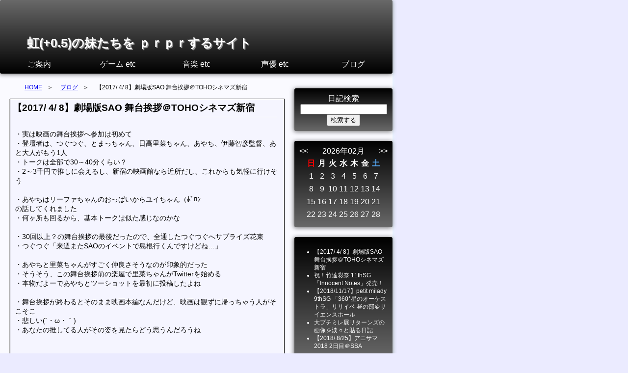

--- FILE ---
content_type: text/html; charset=UTF-8
request_url: http://klapp.crap.jp/diary/154
body_size: 5217
content:
<!doctype html public "-//W3C//DTD HTML 4.01 Transitional//EN" "http://www.w3.org/TR/html4/loose.dtd">
<html lang="ja">
  <head>
    <meta http-equiv="Content-Type" content="text/html; charset=utf-8" />    <meta name="viewport" content="width=device-width, initial-scale=1, maximum-scale=1"/>    <title>【2017/ 4/ 8】劇場版SAO 舞台挨拶＠TOHOシネマズ新宿 -虹妹ｐｒｐｒ-</title>
<!-- OGPtag start -->
<meta property="og:title" content="【2017/ 4/ 8】劇場版SAO 舞台挨拶＠TOHOシネマズ新宿 -虹妹ｐｒｐｒ-" />
<meta property="og:type" content="blog" />
<meta property="og:url" content="http://klapp.crap.jp/diary/154" />
<meta property="og:image" content="http://klapp.crap.jp/files/photo/2017/07/SAO_movieEve_20170408_01.jpg" />
<meta property="og:site_name" content="声優ライブとイベントレポのサイト -虹妹ｐｒｐｒ-" />
<meta property="og:description" content="・実は映画の舞台挨拶へ参加は初めて
・登壇者は、つぐつぐ、とまっちゃん、日高里菜ちゃん、あやち、伊藤智彦監督、あと大人がもう1人
・トークは全部で30～40分くらい？
・2～3千円で推しに会えるし、新宿の映画館なら近所だし、これからも気軽に行けそう

・..." />
<!-- OGPtag end -->
<!-- TwitterCard start -->
<meta name="twitter:card" content="summary" />
<meta name="twitter:site" content="@klapp_kamp" />
<!-- TwitterCard end -->
    
	<link rel="stylesheet" type="text/css" href="/css/common.css?1504669728"/>
	<link rel="stylesheet" type="text/css" href="/css/detail.css?1505933842"/>

	<script type="text/javascript" src="/js/jquery-1.11.3.min.js?1504669728"></script>
	<script type="text/javascript" src="/js/jquery-migrate-1.2.1.min.js?1504669728"></script>
	<script type="text/javascript" src="/js/sidemenu_fix.min.js?1505898625"></script>
	<script type="text/javascript" src="/js/jquery-move_top.min.js?1505898625"></script>
<link rel="stylesheet" type="text/css" href="/css/diary.css?1520394902"/><script type="text/javascript" src="/js/jquery.lazyload.min.js?1504669728"></script>
	<link rel="stylesheet" type="text/css" href="/css/mobile.css?1506370692" media="screen and (max-device-width: 480px)"/>
<script>
    (function (i, s, o, g, r, a, m) {
        i['GoogleAnalyticsObject'] = r;
        i[r] = i[r] || function() {
            (i[r].q = i[r].q || []).push(arguments)
        }, i[r].l = 1 * new Date();
        a = s.createElement(o),
            m = s.getElementsByTagName(o)[0];
        a.async = 1;
        a.src = g;
        m.parentNode.insertBefore(a, m)
    })(window, document, 'script', '//www.google-analytics.com/analytics.js', 'ga');
    
    ga('create', 'UA-69915440-2', 'auto');
    ga('send', 'pageview');
</script>    <!--<script async src="//pagead2.googlesyndication.com/pagead/js/adsbygoogle.js"></script>-->
  </head>
  <body>
    <div id="container">
      <div id="header">
        <h1>
  <div class="head-title">
          <a href="/"><span>虹(+0.5)の妹たちを</span> <span>ｐｒｐｒするサイト</span></a>
        </div>
</h1>        <ul class="menu-list">
            <script>
        jQuery(function($) {
            var key = 1;
            $('.js-menu_' + key).hover(function() {
                $('.js-hide_' + key).toggle();
            });
        });
    </script>
    <li style="width: 160px;" class="js-menu_1 cursor-def"><span class="menu-title">ご案内</span>
      <ul style="display: none;" class="menu-list-sub js-hide_1">
                <li style="width: 160px;"><a href="/information/">サイト紹介</a></li>
                <li style="width: 160px;"><a href="/tools/">自作ツール</a></li>
                <li style="width: 160px;"><a href="/author/">管理人の紹介</a></li>
                <li style="width: 160px;"><a href="/eventlog/">イベント履歴</a></li>
                <li style="width: 160px;"><a href="/link/">リンク</a></li>
              </ul>
    </li>
              <script>
        jQuery(function($) {
            var key = 2;
            $('.js-menu_' + key).hover(function() {
                $('.js-hide_' + key).toggle();
            });
        });
    </script>
    <li style="width: 160px;" class="js-menu_2 cursor-def"><span class="menu-title">ゲーム etc</span>
      <ul style="display: none;" class="menu-list-sub js-hide_2">
                <li style="width: 160px;"><a href="/game/erg/">エロゲレビュー</a></li>
                <li style="width: 160px;"><a href="/game/mh/">モンハンメモ</a></li>
              </ul>
    </li>
              <li style="width: 160px;"><a href="#">音楽 etc</a></li>
              <script>
        jQuery(function($) {
            var key = 4;
            $('.js-menu_' + key).hover(function() {
                $('.js-hide_' + key).toggle();
            });
        });
    </script>
    <li style="width: 160px;" class="js-menu_4 cursor-def"><span class="menu-title">声優 etc</span>
      <ul style="display: none;" class="menu-list-sub js-hide_4">
                <li style="width: 160px;"><a href="/voice/otochin/">おとちん</a></li>
                <li style="width: 160px;"><a href="/voice/ayachi/">あやち</a></li>
              </ul>
    </li>
              <li style="width: 160px;"><a href="/diary/">ブログ</a></li>
      </ul>      </div>
      
      <div id="content_main">
        <h2 class="breadcrumb cf">
  <ol>
    <li><a href="/">HOME</a></li>
            <li>
      <span>＞　</span>
                      <a href="/diary/">ブログ</a>                  </li>
        <li>
      <span>＞　</span>
              【2017/ 4/ 8】劇場版SAO 舞台挨拶＠TOHOシネマズ新宿          </li>
      </ol>
</h2>
                
        <script>
    $(function() {
        $('img.lazy').lazyload( {
            //LazyLoadのオプション設定
            threshold: 200 //数値のpxまでスクロールしたら画像を読み込み
//            effect: 'fadeIn', //読み込みにフェードイン効果
//            effect_speed: 3000, //読み込み速度、単位はs
//            failure_limit: 3 //非表示の判定があってもいくつ先まで判定させるか
        } );
    });
</script>
<!-- Google AdSense Start ヘッダー下 -->
<!--<ins class="adsbygoogle"
     style="display:block"
     data-ad-client="ca-pub-8547890407483708"
     data-ad-slot="1192690260"
     data-ad-format="auto"></ins>
<script>
(adsbygoogle = window.adsbygoogle || []).push({});
</script>-->
<!-- Google AdSense End -->
<div id="menu_top" class="mobile cf">
  <div class="pagelink_mobile">
  <p><span>ページ内リンク</span></p>
  <ul>
        <li>
            <a href="#article-154">
            【2017/ 4/ 8】劇場版SAO 舞台挨拶＠TOHOシネ...      </a>
    </li>
        <li>
            <a href="#article-250">
            祝！竹達彩奈 11thSG 「Innocent Notes」発売！      </a>
    </li>
        <li>
            <a href="#article-243">
            【2018/11/17】petit milady 9thSG 「360°星...      </a>
    </li>
        <li>
            <a href="#article-242">
            大プチミレ展リターンズの画像を淡々と貼る日記      </a>
    </li>
        <li>
            <a href="#article-231">
            【2018/ 8/25】アニサマ2018 2日目＠SSA      </a>
    </li>
      </ul>
</div>

<div class="searchbox_mobile">
  <form action="/diary/search" id="DiaryIndexForm" method="post" accept-charset="utf-8"><div style="display:none;"><input type="hidden" name="_method" value="POST"/></div>  
  <input name="data[Diary][search_word]" size="10" type="text" id="DiarySearchWord"/>  
  <div class="submit"><input type="submit" value="検索する"/></div>  </form></div>
</div>


  <div id="article-154" class="article">
  <div class="art-header"><h3 id="diary-154">
    <a href="/diary/154">【2017/ 4/ 8】劇場版SAO 舞台挨拶＠TOHOシネマズ新宿</a></h3></div>
  <hr>
  <div class="art-body cf">
        <p>・実は映画の舞台挨拶へ参加は初めて<br />
・登壇者は、つぐつぐ、とまっちゃん、日高里菜ちゃん、あやち、伊藤智彦監督、あと大人がもう1人<br />
・トークは全部で30～40分くらい？<br />
・2～3千円で推しに会えるし、新宿の映画館なら近所だし、これからも気軽に行けそう<br />
<br />
・あやちはリーファちゃんのおっぱいからユイちゃん（ﾎﾞﾛﾝ<br />
 の話してくれました<br />
・何ヶ所も回るから、基本トークは似た感じなのかな<br />
<br />
・30回以上？の舞台挨拶の最後だったので、全通したつぐつぐへサプライズ花束<br />
・つぐつぐ「来週またSAOのイベントで島根行くんですけどね…」<br />
<br />
・あやちと里菜ちゃんがすごく仲良さそうなのが印象的だった<br />
・そうそう、この舞台挨拶前の楽屋で里菜ちゃんがTwitterを始める<br />
・本物だよーであやちとツーショットを最初に投稿したよね<br />
<br />
・舞台挨拶が終わるとそのまま映画本編なんだけど、映画は観ずに帰っちゃう人がそこそこ<br />
・悲しい(´・ω・｀)<br />
・あなたの推してる人がその姿を見たらどう思うんだろうね<br />
<br />
<br />
<br />
<img data-original="/files/photo/2017/07/SAO_movieEve_20170408_01.jpg" alt="" class="lazy img_diary"><br />
</p>
      </div>
  <hr>
  <div class="art-footer">
    <span class="fr">2017-07-20</span>
        <span><a href="/diary/genre/7">レポでない何か</a></span>
                  <span><a href="/diary/tag/1">竹達彩奈</a></span>
            </div>
</div>
    <div class="related-menu"><span>- 関連日記 -</span></div>
  <div id="article-250" class="article">
  <div class="art-header"><h3 id="diary-250">
    <a href="/diary/250">祝！竹達彩奈 11thSG 「Innocent Notes」発売！</a></h3></div>
  <hr>
  <div class="art-body cf">
        <img data-original="http://klapp.crap.jp/files/photo/2019/02/item_ayana11thSG_20190206_01.jpg" class="lazy tmb_diary" align="left">
    <p>どうも、公国民の管理人です。<br />
<br />
先日は竹達彩奈さんの11枚目のシングル「Innocent Notes」が発売されましたね。<br />
前回から1年以上……待ちに待った新曲のリリース！おめでとうございます！<br />
<br /> <a href="/diary/250">...続きを表示</a></p>
      </div>
  <hr>
  <div class="art-footer">
    <span class="fr">2019-02-12</span>
        <span><a href="/diary/genre/2">徒然</a></span>
                  <span><a href="/diary/tag/1">竹達彩奈</a></span>
            </div>
</div>
  <div id="article-243" class="article">
  <div class="art-header"><h3 id="diary-243">
    <a href="/diary/243">【2018/11/17】petit milady 9thSG 「360°星のオーケストラ」リリイベ 昼の部＠サイエンスホール</a></h3></div>
  <hr>
  <div class="art-body cf">
        <img data-original="http://klapp.crap.jp/files/photo/2018/12/petitmi_9thSGEve_20181117_01.jpg" class="lazy tmb_diary" align="left">
    <p>どうも、ムッチュ☆管理人です。<br />
<br />
今回はプチミレの9thシングル「360°星のオーケストラ」<br />
略してドスケベのリリースイベントに参加してきましたので、そのお話です。<br />
<br /> <a href="/diary/243">...続きを表示</a></p>
      </div>
  <hr>
  <div class="art-footer">
    <span class="fr">2018-12-07</span>
        <span><a href="/diary/genre/3">イベントレポ</a></span>
                  <span><a href="/diary/tag/12">petit milady</a></span>
            <span><a href="/diary/tag/2">悠木碧</a></span>
            <span><a href="/diary/tag/1">竹達彩奈</a></span>
            </div>
</div>
  <div id="article-242" class="article">
  <div class="art-header"><h3 id="diary-242">
    <a href="/diary/242">大プチミレ展リターンズの画像を淡々と貼る日記</a></h3></div>
  <hr>
  <div class="art-body cf">
        <img data-original="http://klapp.crap.jp/files/photo/2018/12/daipetimiletenRe_20181129_01.jpg" class="lazy tmb_diary" align="left">
    <p>どうも、大プチミレ展が帰ってきましたね、管理人です。<br />
<br />
前回の大プチミレ展からほぼ2年半振り。<br />
今回も池袋のアニメイトさんまで足を運んだので、画像を淡々と貼っていくシリーズです(｀･ω･´)<br />
<br /> <a href="/diary/242">...続きを表示</a></p>
      </div>
  <hr>
  <div class="art-footer">
    <span class="fr">2018-12-06</span>
        <span><a href="/diary/genre/1">その他</a></span>
                  <span><a href="/diary/tag/12">petit milady</a></span>
            <span><a href="/diary/tag/2">悠木碧</a></span>
            <span><a href="/diary/tag/1">竹達彩奈</a></span>
            </div>
</div>
  <div id="article-231" class="article">
  <div class="art-header"><h3 id="diary-231">
    <a href="/diary/231">【2018/ 8/25】アニサマ2018 2日目＠SSA</a></h3></div>
  <hr>
  <div class="art-body cf">
        <img data-original="http://klapp.crap.jp/files/photo/2018/09/anisama_20180825_01.jpg" class="lazy tmb_diary" align="left">
    <p>どうも、今年も夏の締め括りがやってきましたね、管理人です。<br />
<br />
というわけで、アニメロサマーライブ2018に参加してきましたので、<br />
その中から今回は2日目のお話です(｀･ω･´)<br />
<br /> <a href="/diary/231">...続きを表示</a></p>
      </div>
  <hr>
  <div class="art-footer">
    <span class="fr">2018-09-03</span>
        <span><a href="/diary/genre/3">イベントレポ</a></span>
                  <span><a href="/diary/tag/16">山崎はるか</a></span>
            <span><a href="/diary/tag/13">TrySail</a></span>
            <span><a href="/diary/tag/4">麻倉もも</a></span>
            <span><a href="/diary/tag/6">雨宮天</a></span>
            <span><a href="/diary/tag/5">夏川椎菜</a></span>
            <span><a href="/diary/tag/12">petit milady</a></span>
            <span><a href="/diary/tag/2">悠木碧</a></span>
            <span><a href="/diary/tag/1">竹達彩奈</a></span>
            <span><a href="/diary/tag/3">内田真礼</a></span>
            <span><a href="/diary/tag/11">三森すずこ</a></span>
            </div>
</div>

<!-- Google AdSense Start フッター上 -->
<!--<ins class="adsbygoogle"
     style="display:block"
     data-ad-client="ca-pub-8547890407483708"
     data-ad-slot="6066577142"
     data-ad-format="rectangle"></ins>
<script>
(adsbygoogle = window.adsbygoogle || []).push({});
</script>-->
<!-- Google AdSense End -->      </div>
      
      <div id="content_side" class="pc">
        <div id="menu_side">
          <div id="searchbox" class="side-menu_block">
  <form action="/diary/search" id="DiaryIndexForm" method="post" accept-charset="utf-8"><div style="display:none;"><input type="hidden" name="_method" value="POST"/></div>  
  <label for="DiarySearchWord">日記検索</label><input name="data[Diary][search_word]" type="text" id="DiarySearchWord"/>  
  <div class="submit"><input type="submit" value="検索する"/></div>  </form></div>          <div id="calendar" class="side-menu_block">
  <div class="cal-header">
    <span class="cal-link fl"><a href="/diary/2026/01">&lt;&lt;</a></span>
    2026年02月    <span class="cal-link fr"><a href="/diary/2026/03">&gt;&gt;</a></span>
  </div>
  <div class="cal-body cf">
    <table>
      <tr><th class="txt-alt">日</th><th>月</th><th>火</th><th>水</th><th>木</th><th>金</th><th class="sat">土</th></tr>
      <tr>
        <td>1</td><td>2</td><td>3</td><td>4</td><td>5</td><td>6</td><td>7</td></tr><tr><td>8</td><td>9</td><td>10</td><td>11</td><td>12</td><td>13</td><td>14</td></tr><tr><td>15</td><td>16</td><td>17</td><td>18</td><td>19</td><td>20</td><td>21</td></tr><tr><td>22</td><td>23</td><td>24</td><td>25</td><td>26</td><td>27</td><td>28</td></tr><tr>      </tr>
    </table>
  </div>
</div>          <div id="diarylist" class="side-menu_block txt-min">
  <ul>
    <li><a class="diarylist_menu" href="#article-154">【2017/ 4/ 8】劇場版SAO 舞台挨拶＠TOHOシネマズ新宿</a></li><li><a class="diarylist_menu" href="#article-250">祝！竹達彩奈 11thSG 「Innocent Notes」発売！</a></li><li><a class="diarylist_menu" href="#article-243">【2018/11/17】petit milady 9thSG 「360°星のオーケストラ」リリイベ 昼の部＠サイエンスホール</a></li><li><a class="diarylist_menu" href="#article-242">大プチミレ展リターンズの画像を淡々と貼る日記</a></li><li><a class="diarylist_menu" href="#article-231">【2018/ 8/25】アニサマ2018 2日目＠SSA</a></li>  </ul>
</div>
          <div id="genrelist" class="side-menu_block txt-min">
  <ul>
    <li><a href="/diary/">すべて(271)</a></li><li><a href="/diary/genre/2">徒然(81)</a></li><li><a href="/diary/genre/3">イベントレポ(112)</a></li><li><a href="/diary/genre/7">レポでない何か(20)</a></li><li><a href="/diary/genre/5">モンハン(11)</a></li><li><a href="/diary/genre/4">備忘録(41)</a></li><li><a href="/diary/genre/1">その他(3)</a></li>    <li><a href="/diary/past/">過去日記(55)</a></li>
  </ul>
</div>          <!-- Google AdSense Start サイドバー -->
<!--          <ins class="adsbygoogle"
               style="display:block"
               data-ad-client="ca-pub-8547890407483708"
               data-ad-slot="6375367207"
               data-ad-format="rectangle"></ins>
          <script>
          (adsbygoogle = window.adsbygoogle || []).push({});
          </script>-->
          <!-- Google AdSense End -->
        </div>
      </div>
      
      <div id="move_top">
        <p class="move_top_button"><span class="txt-min">▲上に戻る</span></p>      </div>
      
      <div id="footer" class="cf">
        <p class="foot-txt">
    <span>copyright&#169 2015-2022</span> <a href="/console/" target="_blank" class="pc">虹妹ｐｒｐｒ推進委員会</a>  <span class="mobile">虹妹ｐｒｐｒ推進委員会</span>
  </p>      </div>
    </div>
  </body>
</html>

--- FILE ---
content_type: text/css
request_url: http://klapp.crap.jp/css/common.css?1504669728
body_size: 1008
content:
@charset "utf-8";
.mobile {
  display: none !important;
}
body {
  font-family: 'Hiragino Kaku Gothic Pro', 'ヒラギノ角ゴ Pro W3', Meiryo, メイリオ, Osaka, 'MS PGothic', arial, helvetica, sans-serif;
  font-size: 100%;
  line-height: 1.4;
  -webkit-text-size-adjust: 100%;
  -moz-text-size-adjust: 100%;
  -ms-text-size-adjust: 100%;
  -o-text-size-adjust: 100%;
  text-size-adjust: 100%;
}
span {
  white-space: nowrap;
}
.txt-b {
  font-weight: bold;
}
.txt-n {
  font-weight: normal;
}
.txt-min {
  font-size: 12px;
}
.txt-alt {
  color: #ff0000;
}
.txt-c {
  text-align: center;
}

.fl {
  float: left;
}
.fr {
  float: right;
}
.cf {
  display: inline-block;
}
.cf:before, .cf:after {
  content: "";
  display: block;
}
.cf:after {
  clear: both;
}

/* body */
body {
  background-color: #ebebff;
  color: #000000;
  margin: 0;
}

/* container */
#container {
  background-color: #fafaff;
  width: 800px;
  box-shadow: -1px 1px 10px #e2ffff;
}

 /* header */
#header {
  background-color: #000000;
  border-radius: 3px;
    /* グラデーションここから */
    background-image: -moz-linear-gradient(top, #696969, #000000);
    background-image: -ms-linear-gradient(top, #696969, #000000);
    background-image: -o-linear-gradient(top, #696969, #000000);
    background-image: -webkit-linear-gradient(top, #696969, #000000);
    background-image: linear-gradient(top, #696969, #000000);
    background-clip: padding-box;
    /* グラデーションここまで */
    /* 背景画像ここから */
/*    background-image: url('/files/header_leafa.jpg');
    background-size: 800px 250px;
    background-position: 50% 50%;*/
    /* 背景画像ここまで */
  color: #ffffff;
  width: 800px;
  height: 150px;
  margin: 0;
  text-align: left;
  box-shadow: -1px 1px 10px #696969;
}
#header >h1 {
  height: 38px;
  margin: 0;
  padding: 5px;
  padding-top: 70px;
}

/* footer */
#footer {
  background-color: #000000;
  border-radius: 3px;
    /* グラデーションここから */
    background-image: -moz-linear-gradient(top, #696969, #000000);
    background-image: -ms-linear-gradient(top, #696969, #000000);
    background-image: -o-linear-gradient(top, #696969, #000000);
    background-image: -webkit-linear-gradient(top, #696969, #000000);
    background-image: linear-gradient(top, #696969, #000000);
    background-clip: padding-box;
    /* グラデーションここまで */
  color: #ffffff;
  width: 800px;
  margin: 0;
  text-align: left;
  box-shadow: -1px 1px 5px #696969;
}

/* menu_side */
#content_side {
  width: 200px;
  float: right;
  position: relative;
  margin:0 ;
  margin-top: 30px;
}

#menu_side {
  color: #ffffff;
  width: 200px;
  margin: 0;
}

/* content */
#content {
  background-color: #fafaff;
  color: #000000;
  width: 760px;
  margin: 30px 20px 10px 20px;
}
#content >table, #content >form {
  margin-left: 20px;
  margin-bottom: 20px;
}
#content >table >tbody >tr >th, #content >table >tbody >tr >td,
#content >table >tr >th, #content >table >tr >td {
  padding-left: 5px;
  padding-right: 5px;
}

/* content_main */
#content_main {
  background-color: #fafaff;
  color: #000000;
  width: 560px;
  margin: 30px 20px 10px 20px;
  float: left;
}
#content_main >table, #content_main >form {
  margin-left: 20px;
  margin-bottom: 20px;
}
#content_main >table >tbody >tr >th, #content_main >table >tbody >tr >td,
#content_main >table >tr >th, #content_main >table >tr >td {
  padding-left: 5px;
  padding-right: 5px;
}


--- FILE ---
content_type: text/css
request_url: http://klapp.crap.jp/css/detail.css?1505933842
body_size: 1617
content:
@charset "utf-8";
/* ヘッダータイトル */
.head-title {
  font-weight: bold;
  font-size: 25px;
  padding: 0 50px;
  text-shadow: 2px 2px 1px #999999;
}
.head-title a {
  text-decoration: none;
}
.head-title a:link,
.head-title a:visited,
.head-title a:hover,
.head-title a:active {
  color: #ffffff;
}

.head-msg {
  height: 38px;
  margin-right: 20px;
}
.head-welcome {
  font-weight: normal;
  font-size: 16px;
}
.head-handlename {
  font-weight: normal;
  font-size: 20px;
}
.head-handlename a {
  text-decoration: none;
}
.head-handlename a:link,
.head-handlename a:visited,
.head-handlename a:hover,
.head-handlename a:active {
  color: #ffffff;
}

/* パンくずリスト */
.breadcrumb {
  margin: -10px 0 5px -20px;
}
.breadcrumb >ol {
  margin: 0;
  list-style-type: none;
  font-weight: normal;
  font-size: 12px;
}
.breadcrumb >ol >li {
  float: left;
  margin: 0 0 10px 10px;
}

/* フッターテキスト */
.foot-txt {
  font-size: 15px;
  padding: 10px 5px 10px 5px;
  margin: 0;
  text-align: center;
  cursor: default;
}
.foot-txt a {
  text-decoration: none;
  cursor: default;
}
.foot-txt a:link,
.foot-txt a:visited,
.foot-txt a:hover,
.foot-txt a:active {
  color: #ffffff;
}

/* メニュー */
.menu-list,
.menu-list-sub {
  list-style-type: none;
  margin: 0;
  padding-left: 0;
}
.menu-list li {
  margin: 0;
  text-align: center;
  position: relative;
    /* メニューを横に揃える */
    float: left;
    /*width: 160px;*/
}
.menu-list a, .menu-title {
  text-decoration: none;
    /* リンククリックの範囲をboxにする */
    display: block;
    height: 30px;
    padding-top: 7px;
    /* ポインタ時にグラデーション */
    -webkit-transition: 0.8s;
    -moz-transition: 0.8s;
    -o-transition: 0.8s;
    -ms-transition: 0.8s;
    transition: 0.8s;
}
.menu-list a:hover, .menu-title:hover {
  background: rgba(181, 206, 229, 0.6);
/*  background: #b5cee5;
  opacity: 0.6;*/
}
.menu-list a:link,
.menu-list a:visited,
.menu-list a:hover,
.menu-list a:active {
  color: #ffffff;
}
.cursor-def {
  cursor: default;
}
.menu-list-sub {
  position: absolute;
  z-index: 2;
}
.menu-list-sub li {
  background-color: #696969 !important;
  border-radius: 3px;
    /* グラデーションここから */
    background-image: -moz-linear-gradient(top, #000000, #696969);
    background-image: -ms-linear-gradient(top, #000000, #696969);
    background-image: -o-linear-gradient(top, #000000, #696969);
    background-image: -webkit-linear-gradient(top, #000000, #696969);
    background-image: linear-gradient(top, #000000, #696969);
    background-clip: padding-box;
    /* グラデーションここまで */
  box-shadow: -1px 1px 10px #696969;
}

/* サイドメニュー */
.side-menu_block {
  width: 200px;
  margin-bottom: 20px;
  background-color: #696969 !important;
  border-radius: 3px;
    /* グラデーションここから */
    background-image: -moz-linear-gradient(top, #000000, #696969);
    background-image: -ms-linear-gradient(top, #000000, #696969);
    background-image: -o-linear-gradient(top, #000000, #696969);
    background-image: -webkit-linear-gradient(top, #000000, #696969);
    background-image: linear-gradient(top, #000000, #696969);
    background-clip: padding-box;
    /* グラデーションここまで */
  box-shadow: -1px 1px 10px #696969;
}

/* コンテンツ */
.detail-list {
  width: 740px;
}
.detail-list-min {
  width: 540px;
}

.tbl-num {
  text-align: right;
}
.tbl-ico {
  text-align: center;
}

/* ページTOPに戻るボタン */
#move_top {
  display: none;
  position: fixed;
  right: 20px;
  bottom: 50px;
  z-index: 5;
}
.move_top_button {
  background-color: #000000;
  border-radius: 3px;
    /* グラデーションここから */
    background-image: -moz-linear-gradient(top, #696969, #000000);
    background-image: -ms-linear-gradient(top, #696969, #000000);
    background-image: -o-linear-gradient(top, #696969, #000000);
    background-image: -webkit-linear-gradient(top, #696969, #000000);
    background-image: linear-gradient(top, #696969, #000000);
    background-clip: padding-box;
    /* グラデーションここまで */
  color: #ffffff;
  margin: 0;
  padding: 5px 10px;
  cursor: pointer;
  box-shadow: -1px 1px 5px #696969;
  border-radius: 20px;
  -webkit-border-radius: 20px;
  -moz-border-radius: 20px;
}

/* ページリンク */
.link-page a {
  font-size: 15px;
  padding: 5px 10px;
  text-decoration: none;
  -webkit-transition: 0.8s;
  -moz-transition: 0.8s;
  -o-transition: 0.8s;
  -ms-transition: 0.8s;
  transition: 0.8s;
}
.link-page a:hover {
  background: #a9bcf5;
}
.link-page a:link,
.link-page a:visited,
.link-page a:hover,
.link-page a:active {
  color: #000000;
}

/* ボタンアイコン */
.icon-button {
  font-size: 12px;
  background: #d8d8d8;
  border: solid 2px #000000;
  border-radius: 8px;
  -moz-border-radius: 8px;
  -webkit-border-radius: 8px;
  padding: 0 10px;
}
.icon-button a {
  text-decoration: none;
}
.icon-button a:link,
.icon-button a:visited,
.icon-button a:hover,
.icon-button a:active {
  color: #000000;
}

.icon-button-min {
  font-size: 10px;
  background: #d8d8d8;
  border: solid 2px #000000;
  border-radius: 8px;
  -moz-border-radius: 8px;
  -webkit-border-radius: 8px;
  padding: 0 3px;
}
.icon-button-min a {
  text-decoration: none;
}
.icon-button-min a:link,
.icon-button-min a:visited,
.icon-button-min a:hover,
.icon-button-min a:active {
  color: #000000;
}

/* アイコン */
.icon-true {
  font-size: 12px;
  background: #01dfa5;
  border: solid 2px #000000;
  border-radius: 8px;
  -moz-border-radius: 8px;
  -webkit-border-radius: 8px;
  padding: 0 10px;
}
.icon-false {
  font-size: 12px;
  background: #d8d8d8;
  border: solid 2px #000000;
  border-radius: 8px;
  -moz-border-radius: 8px;
  -webkit-border-radius: 8px;
  padding: 0 10px;
}
.icon-like {
  font-size: 12px;
  background: #58acfa;
  border: solid 2px #000000;
  border-radius: 8px;
  -moz-border-radius: 8px;
  -webkit-border-radius: 8px;
  padding: 0 10px;
}
.icon-alt {
  font-size: 12px;
  background: #fe2e64;
  border: solid 2px #000000;
  border-radius: 8px;
  -moz-border-radius: 8px;
  -webkit-border-radius: 8px;
  padding: 0 10px;
}

.icon-genre {
  font-size: 12px;
  border: solid 2px #000000;
  border-radius: 8px;
  -moz-border-radius: 8px;
  -webkit-border-radius: 8px;
  padding: 0 10px;
}

/* 枠付きアラート文 */
.txt-block {
  text-align: center;
  background: #cef6f5;
  border: solid 2px #000000;
  border-radius: 8px;
  -moz-border-radius: 8px;
  -webkit-border-radius: 8px;
}

/* フラッシュメッセージ */
.flash-msg {
  margin: 20px;
  padding: 10px 20px;
  background: #f5f5ff;
  border: solid 2px #000000;
  border-radius: 8px;
  -moz-border-radius: 8px;
  -webkit-border-radius: 8px;
}

/* jQuery-hide */
.js-hide {
  display: none;
}
.js-show {
  display: inline;
}

/* 曜日 */
.sun {
  color: #ff0000;
}
.sat {
  color: #0000ff;
}

/* jQuery-tmb */
.js-tmb {
  width: auto;
  height: auto;
  max-width: 120px;
  max-height: 120px;
}


--- FILE ---
content_type: text/css
request_url: http://klapp.crap.jp/css/diary.css?1520394902
body_size: 936
content:
@charset "utf-8";
/* 日記用 */
pre {/* 備忘録日記用 */
  line-height: 100%;
  white-space: pre;
  white-space: pre-wrap;
  white-space: -pre-wrap;
  white-space: -moz-pre-wrap;
  white-space: -o-pre-wrap;
  white-space: -hp-pre-wrap;
  word-wrap: break-word;
}
.article {
  background-color: #f5f5ff;
  margin-bottom: 30px;
  border: solid 1px #000000;
  box-shadow: -1px 1px 1px #a4a4a4;
}

.art-header {
  padding: 5px;
}
.art-header >h3 {
  margin: 0;
}
.art-header >h3 >a {
  text-decoration: none;
}
.art-header >h3 >a:link,
.art-header >h3 >a:visited,
.art-header >h3 >a:hover,
.art-header >h3 >a:active {
  color: #000000;
}

.art-body {
  font-size: 14px;
  padding: 10px;
}
.art-body >p {
  width: 538px;
}

.art-footer {
  font-size: 12px;
  padding: 5px;
}

.article >hr {
  margin: 0 auto;
  width: 95%;
    /* 埋め込みデザイン */
    border: 0;
    height: 0;
    border-top: 1px solid rgba(0, 0, 0, 0.1);
    border-bottom: 1px solid rgba(255, 255, 255, 0.3);
}

.img_diary, .img_diary_past {/* 記事内の画像サイズ用 */
  width: auto;
  height: auto;
  max-width: 540px;
  max-height: 540px;
}
.icon_diary {/* 記事内のアイコンサイズ用 */
  width: 80px;
  height: 80px;
  vertical-align: middle;
}
.tmb_diary {/* 記事のサムネイル用 */
  width: auto;
  height: auto;
  max-width: 200px;
  max-height: 200px;
}
.art-body >.tmb_diary {
  margin: 0 20px 10px 0;
}

/* 関連日記用 */
.related-menu {
  margin-bottom: 10px;
  text-align: center;
}
.related-menu >span {
  font-size: 20px;
  font-weight: bold;
}

/* 検索box用 */
#searchbox {
  padding: 10px 0;
  text-align: center;
}

/* カレンダー用 */
#calendar {
  padding: 10px 0;
  text-align: center;
}

.cal-header >span >a {
  text-decoration: none;
}
.cal-header >span >a:link,
.cal-header >span >a:visited,
.cal-header >span >a:hover,
.cal-header >span >a:active {
  color: #ffffff;
}

.cal-link {
  margin: 0 10px;
}

.sat {
  color: #58acfa;
}

.cal-body >table >tbody >tr >td >a {
  /*text-decoration: none;*/
  font-weight: bold;
}
.cal-body >table >tbody >tr >td >a:link,
.cal-body >table >tbody >tr >td >a:visited,
.cal-body >table >tbody >tr >td >a:hover,
.cal-body >table >tbody >tr >td >a:active {
  color: #ffffff;
}

/* 日記メニュー用 */
#diarylist {
  padding: 10px 0;
  text-align: left;
}
#diarylist >ul {
  padding-right: 10px;
}
#diarylist >ul >li >a {
  text-decoration: none;
}
#diarylist >ul >li >a:link,
#diarylist >ul >li >a:visited,
#diarylist >ul >li >a:hover,
#diarylist >ul >li >a:active {
  color: #ffffff;
}

/* ジャンルメニュー用 */
#genrelist {
  padding: 10px 0;
  text-align: left;
}
#genrelist >ul >li >a {
  text-decoration: none;
}
#genrelist >ul >li >a:link,
#genrelist >ul >li >a:visited,
#genrelist >ul >li >a:hover,
#genrelist >ul >li >a:active {
  color: #ffffff;
}


--- FILE ---
content_type: text/css
request_url: http://klapp.crap.jp/css/mobile.css?1506370692
body_size: 1182
content:
@charset "utf-8";
.pc {
  display: none !important;
}
.mobile {
  display: inherit !important;
}
/*body {
  -webkit-text-size-adjust: 200%;
  -moz-text-size-adjust: 200%;
  -ms-text-size-adjust: 200%;
  -o-text-size-adjust: 200%;
  text-size-adjust: 200%;
}*/
/*span {
  white-space: normal;
}*/
#container, #header, #footer {
  width: 100%;
}
#content, #content_main {
  width: 92%;
  margin: 0;
  padding: 8% 4% 4% 4%;
}
#content >table, #content >form {
  margin-left: 5px;
  margin-bottom: 5px;
}

/* ヘッダー */
#header {
  height: 120px;
  text-align: center;
}
#header >h1 {
  padding: 28px 0 15px 0;
}
.head-title {
  font-size: 20px;
  padding: 0 10px;
}

/* メニュー */
.menu-list li {
  width: 20% !important;
}
.menu-list-sub, .menu-list-sub li {
  width: 100% !important;
  font-size : 12px;
}

.breadcrumb ol, .link-page {
  padding-left: 10px;
}

/* top */
.img_top {
  width: 108%;
  margin: -8% 0 0 -4%;
  border: none;
}
.bd-com_top {
  margin: 20px 5px;
  font-size: 20px;
}
.side_top {
  float: none;
}
#twitter {
  width: 100% !important;
  margin-right: 0 !important;
}
#twitter-widget-0 {
  max-height: 250px;
}
.inform_top {
  width: auto;
  margin: 50px 10px 10px 10px;
}
.inform_top >hr {
  width: 90%;
}
.h_top {
  margin-top: 20px !important;
}
.hr_top {
  width: auto;
}

/* pages */
.tbl_info {
  width: 100%;
  margin: 5px;
}
.tbl_prof {
  width: 98%;
}
.img_prof {
  width: 150px;
  height: 150px;
  margin-right: 10px;
  margin-bottom: 10px;
}
.tbl_evelog {
  width: 98%;
}
.tbl_link {
  width: 98%;
}
.list_mh_start, .list_mh_skill {
  padding-left: 20px;
}

/* tools */
.update-log {
  width: auto;
  margin: 20px 20px 30px 20px;
}

/* erg */
.game-list {
  width: 100%;
}
.detail-list_erg {
  width: 100%;
}
.tbl-1_erg_mobile {
  width: 20%;
  text-align: center;
}
.tbl-2_erg_mobile {
  width: 80%;
  word-wrap: break-word;
}

/* mh */
.txt_mh {
  margin: 10px 10px 50px 10px;
}
.img_mh {
  width: 300px;
  display: block;
  margin: 0 auto;
  margin-top: 20px;
  margin-bottom: -15px;
}
.txt_mh >span.txt-min {
  width: 300px;
  display: block;
  margin: 0 auto;
  white-space: normal;
}
.name-skill {
  display: block;
  margin-bottom: 10px;
}
.txt-skill {
  margin-left: 30px;
  white-space: normal;
}
.star-skill {
  float: none;
  width: 255px;
  display: block;
  margin: 0 auto;
  margin-top: 20px;
}

/* voice */
.voice-list {
  width: 100%;
}
.tbl_events {
  width: 98%;
}

/* diary */
.img_diary, .img_diary_past {
  max-width: 100%;
  max-height: 430px;
}
.art-body >div, .art-body >iframe {/* 動画リサイズ用 */
  max-width: 100%;
  height: auto;
}
.art-body >p {
  width: 100%;
}
#menu_top {
  margin: 10px 0;
}
#menu_top >.pagelink_mobile {
  float: left;
  width: 65%;
}
#menu_bottom >.pagelink_mobile {
  float: left;
  width: 100%;
}
.pagelink_mobile >p {
  margin: 0;
  text-align: center;
}
.pagelink_mobile >p >span {
  font-size: 12px;
  padding: 3px 5px;
  border: 1px solid #000000;
  background-color: #ffffff;
  z-index: 2;
}
.pagelink_mobile >ul {
  list-style-type: none;
  margin: -10px 0 0 0;
  padding: 10px 0 0 0;
  font-size: 12px;
  border: 1px solid #000000;
  background-color: #ffffff;
}
.pagelink_mobile >ul >li {
  white-space: nowrap;
  overflow: hidden;
  text-overflow: ellipsis;
  -webkit-text-overflow: ellipsis;
  -o-text-overflow: ellipsis;
}
/*.pagelink_mobile >ul >li >a {
  text-decoration: none;
}*/
.pagelink_mobile >ul >li >a:link,
.pagelink_mobile >ul >li >a:visited,
.pagelink_mobile >ul >li >a:hover,
.pagelink_mobile >ul >li >a:active {
  color: #000000;
}
.searchbox_mobile {
  float: right;
  width: 35%;
  margin-top: 5px;
  text-align: center;
}


--- FILE ---
content_type: application/javascript
request_url: http://klapp.crap.jp/js/sidemenu_fix.min.js?1505898625
body_size: 391
content:
jQuery(function($){$(window).load(function(){var mainArea=$("#content_main");var sideWrap=$("#content_side");var sideArea=$("#menu_side");var wd=$(window);var mainH=mainArea.height();var sideH=sideWrap.height();if(sideH<mainH){var sideOver=wd.height()-sideArea.height();var sidePoint=sideArea.offset().top;wd.scroll(function(){var mainH=mainArea.height();var starPoint=sidePoint+(-sideOver);var breakPoint=sidePoint+mainH;sideWrap.css({"height":mainH,"position":"relative"});if(wd.height()<sideArea.height()){if(starPoint<wd.scrollTop()&&wd.scrollTop()+wd.height()<breakPoint){sideArea.css({"position":"fixed","bottom":"20px"});}else if(wd.scrollTop()+wd.height()>=breakPoint){sideArea.css({"position":"absolute","bottom":"0"});}else{sideArea.css("position","static");}}else{var sideBtm=wd.scrollTop()+sideArea.height();if(mainArea.offset().top<wd.scrollTop()&&sideBtm<breakPoint){sideArea.css({"position":"fixed","top":"20px"});}else if(sideBtm>=breakPoint){var fixedSide=mainH-sideH;sideArea.css({"position":"absolute","top":fixedSide});}else{sideArea.css("position","static");}}});}});});

--- FILE ---
content_type: text/plain
request_url: https://www.google-analytics.com/j/collect?v=1&_v=j102&a=836862184&t=pageview&_s=1&dl=http%3A%2F%2Fklapp.crap.jp%2Fdiary%2F154&ul=en-us%40posix&dt=%E3%80%902017%2F%204%2F%208%E3%80%91%E5%8A%87%E5%A0%B4%E7%89%88SAO%20%E8%88%9E%E5%8F%B0%E6%8C%A8%E6%8B%B6%EF%BC%A0TOHO%E3%82%B7%E3%83%8D%E3%83%9E%E3%82%BA%E6%96%B0%E5%AE%BF%20-%E8%99%B9%E5%A6%B9%EF%BD%90%EF%BD%92%EF%BD%90%EF%BD%92-&sr=1280x720&vp=1280x720&_u=IEBAAEABAAAAACAAI~&jid=1686228666&gjid=575205614&cid=1162834255.1769931289&tid=UA-69915440-2&_gid=15154824.1769931289&_r=1&_slc=1&z=1255617654
body_size: -284
content:
2,cG-FNBEFVE70J

--- FILE ---
content_type: application/javascript
request_url: http://klapp.crap.jp/js/jquery-move_top.min.js?1505898625
body_size: 279
content:
jQuery(function($){var syncerTimeout=null;$(window).scroll(function(){if(syncerTimeout==null){syncerTimeout=setTimeout(function(){var element=$('#move_top');var visible=element.is(':visible');var now=$(window).scrollTop();var under=$('body').height()-(now+$(window).height());if(now>200&&0<=under){if(!visible){element.fadeIn('slow');}}else if(visible){element.fadeOut('slow');}syncerTimeout=null;},1000);}});$('.move_top_button').click(function(){$('html, body').animate({scrollTop:0},'slow');});});